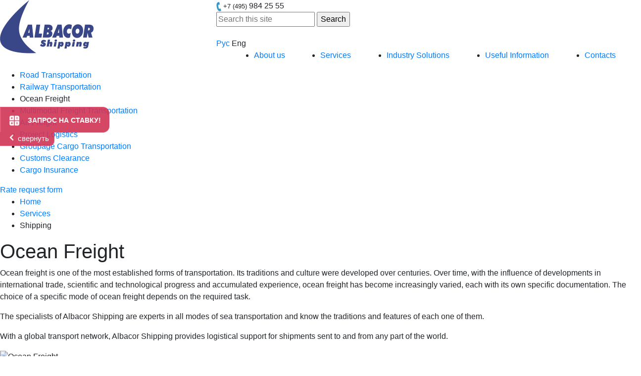

--- FILE ---
content_type: text/html; charset=UTF-8
request_url: http://albacorshipping.ru/en/services/sea-transport/
body_size: 10667
content:
<!doctype html>
<!--[if IE 7 ]><html lang="en-EN" class="ie78 ie7"><![endif]-->
<!--[if IE 8 ]><html lang="en-EN" class="ie78 ie8"><![endif]-->
<!--[if IE 9 ]><html lang="en-EN" class="ie9"><![endif]-->
<!--[if (gt IE 9)|!(IE)]><!--><html lang="en-EN"><!--<![endif]-->
<head>
<!-- Google Tag Manager -->
<script>(function(w,d,s,l,i){w[l]=w[l]||[];w[l].push({'gtm.start':
new Date().getTime(),event:'gtm.js'});var f=d.getElementsByTagName(s)[0],
j=d.createElement(s),dl=l!='dataLayer'?'&l='+l:'';j.async=true;j.src=
'https://www.googletagmanager.com/gtm.js?id='+i+dl;f.parentNode.insertBefore(j,f);
})(window,document,'script','dataLayer','GTM-NP8LBZ5');</script>
<!-- End Google Tag Manager -->
	<meta name="SKYPE_TOOLBAR" content="SKYPE_TOOLBAR_PARSER_COMPATIBLE" >
	
 

	<title>Ocean Freight</title>
	<link href="/favicon.ico" type="image/x-icon" rel="shortcut icon">
	
	<link rel="apple-touch-icon-precomposed" href="/bitrix/templates/html/apple-touch-icon.png" >

	<link href="/en/info/rss/" title="RSS" type="application/rss+xml" rel="alternate">
	
         
         <link rel="canonical" href="https://albacorshipping.ru/en/services/sea-transport/" />
	<link rel="stylesheet" type="text/css" media="print" href="/bitrix/templates/html/print.css" >
	<link rel="stylesheet" type="text/css" href="/bitrix/templates/html/seo.css?t=1">
	 <meta name="viewport" content="width=device-width, initial-scale=1, shrink-to-fit=no">

    <!-- Bootstrap CSS -->
    <link rel="stylesheet" href="https://stackpath.bootstrapcdn.com/bootstrap/4.1.3/css/bootstrap.min.css">

	<link rel="alternate stylesheet" type="text/css" media="screen,projection" href="/bitrix/templates/html/print.css" title="print" >
	
<meta http-equiv="Content-Type" content="text/html" 
charset="UTF-8" /> 
 

<meta name="description" content=""> 
<link href="/bitrix/js/main/core/css/core_image.min.css?16736055714908" type="text/css"  rel="stylesheet" />
<link href="/bitrix/js/ui/design-tokens/dist/ui.design-tokens.min.css?171862089223463" type="text/css"  rel="stylesheet" />
<link href="/bitrix/js/ui/fonts/opensans/ui.font.opensans.min.css?16639180322320" type="text/css"  rel="stylesheet" />
<link href="/bitrix/js/main/popup/dist/main.popup.bundle.min.css?175188809928056" type="text/css"  rel="stylesheet" />
<link href="/bitrix/cache/css/s2/html/template_3e1704bc25d945b4ff3ea18bf964e0d8/template_3e1704bc25d945b4ff3ea18bf964e0d8_v1.css?176666371839569" type="text/css"  data-template-style="true" rel="stylesheet" />
 
<script>if(!window.BX)window.BX={};if(!window.BX.message)window.BX.message=function(mess){if(typeof mess==='object'){for(let i in mess) {BX.message[i]=mess[i];} return true;}};</script>
<script>(window.BX||top.BX).message({"JS_CORE_LOADING":"Loading...","JS_CORE_WINDOW_CLOSE":"Close","JS_CORE_WINDOW_EXPAND":"Expand","JS_CORE_WINDOW_NARROW":"Restore","JS_CORE_WINDOW_SAVE":"Save","JS_CORE_WINDOW_CANCEL":"Cancel","JS_CORE_H":"h","JS_CORE_M":"m","JS_CORE_S":"s","JS_CORE_NO_DATA":"- No data -","JSADM_AI_HIDE_EXTRA":"Hide extra items","JSADM_AI_ALL_NOTIF":"All notifications","JSADM_AUTH_REQ":"Authentication is required!","JS_CORE_WINDOW_AUTH":"Log In","JS_CORE_IMAGE_FULL":"Full size","JS_CORE_WINDOW_CONTINUE":"Continue"});</script>

<script src="/bitrix/js/main/core/core.min.js?1760954953229643"></script>

<script>BX.Runtime.registerExtension({"name":"main.core","namespace":"BX","loaded":true});</script>
<script>BX.setJSList(["\/bitrix\/js\/main\/core\/core_ajax.js","\/bitrix\/js\/main\/core\/core_promise.js","\/bitrix\/js\/main\/polyfill\/promise\/js\/promise.js","\/bitrix\/js\/main\/loadext\/loadext.js","\/bitrix\/js\/main\/loadext\/extension.js","\/bitrix\/js\/main\/polyfill\/promise\/js\/promise.js","\/bitrix\/js\/main\/polyfill\/find\/js\/find.js","\/bitrix\/js\/main\/polyfill\/includes\/js\/includes.js","\/bitrix\/js\/main\/polyfill\/matches\/js\/matches.js","\/bitrix\/js\/ui\/polyfill\/closest\/js\/closest.js","\/bitrix\/js\/main\/polyfill\/fill\/main.polyfill.fill.js","\/bitrix\/js\/main\/polyfill\/find\/js\/find.js","\/bitrix\/js\/main\/polyfill\/matches\/js\/matches.js","\/bitrix\/js\/main\/polyfill\/core\/dist\/polyfill.bundle.js","\/bitrix\/js\/main\/core\/core.js","\/bitrix\/js\/main\/polyfill\/intersectionobserver\/js\/intersectionobserver.js","\/bitrix\/js\/main\/lazyload\/dist\/lazyload.bundle.js","\/bitrix\/js\/main\/polyfill\/core\/dist\/polyfill.bundle.js","\/bitrix\/js\/main\/parambag\/dist\/parambag.bundle.js"]);
</script>
<script>BX.Runtime.registerExtension({"name":"jquery","namespace":"window","loaded":true});</script>
<script>BX.Runtime.registerExtension({"name":"fx","namespace":"window","loaded":true});</script>
<script>BX.Runtime.registerExtension({"name":"ls","namespace":"window","loaded":true});</script>
<script>BX.Runtime.registerExtension({"name":"image","namespace":"window","loaded":true});</script>
<script>BX.Runtime.registerExtension({"name":"db_js_tools","namespace":"window","loaded":true});</script>
<script>BX.Runtime.registerExtension({"name":"ui.design-tokens","namespace":"window","loaded":true});</script>
<script>BX.Runtime.registerExtension({"name":"ui.fonts.opensans","namespace":"window","loaded":true});</script>
<script>BX.Runtime.registerExtension({"name":"main.popup","namespace":"BX.Main","loaded":true});</script>
<script>BX.Runtime.registerExtension({"name":"popup","namespace":"window","loaded":true});</script>
<script>(window.BX||top.BX).message({"DB_JC_FRM_VALIDATE_required":"Fill out the field","DB_JC_FRM_VALIDATE_email":"Incorrect e-mail","DB_JC_FRM_VALIDATE_number":"You must enter a number","DB_JC_FRM_VALIDATE_number_rng":"The number entered should be in the range","DB_JC_FRM_VALIDATE_number_min":"The number entered must be not less","DB_JC_FRM_VALIDATE_number_max":"The number entered should be no more","DB_JC_FRM_VALIDATE_file":"Allow downloading only the following types of","DB_JC_FRM_VALIDATE_length":"Your message should not be shorter","DB_JC_FRM_VALIDATE_length2":"characters","DB_JC_FRM_VALIDATE_password":"Passwords do not match","DB_JC_FRM_VALIDATE_checkbox":"In order to proceed to agree with the rules of the resource","DB_JC_FRM_VALIDATE_from":"from","DB_JC_FRM_VALIDATE_to":"to","DB_JC_FRM_VALIDATE_title_result_error":"Error!","DB_JC_FRM_VALIDATE_title_result_ok":"Posted"});</script>
<script>BX.Runtime.registerExtension({"name":"db_form_validate","namespace":"window","loaded":true});</script>
<script>(window.BX||top.BX).message({"LANGUAGE_ID":"en","FORMAT_DATE":"DD.MM.YYYY","FORMAT_DATETIME":"DD.MM.YYYY HH:MI:SS","COOKIE_PREFIX":"BITRIX_SM","SERVER_TZ_OFFSET":"10800","UTF_MODE":"Y","SITE_ID":"s2","SITE_DIR":"\/en\/","USER_ID":"","SERVER_TIME":1768820800,"USER_TZ_OFFSET":0,"USER_TZ_AUTO":"Y","bitrix_sessid":"301a5c4768de12b2ba43f7fd501a9ecf"});</script>


<script  src="/bitrix/cache/js/s2/html/kernel_main/kernel_main_v1.js?176668132412564"></script>
<script src="/bitrix/js/main/jquery/jquery-1.12.4.min.js?166065875997163"></script>
<script src="/bitrix/js/main/core/core_ls.min.js?17367578762683"></script>
<script src="/bitrix/js/main/core/core_image.min.js?160139325412436"></script>
<script src="/bitrix/js/db.base/db_js_tools.js?16013932561905"></script>
<script src="/bitrix/js/main/popup/dist/main.popup.bundle.min.js?176284531767480"></script>
<script src="/bitrix/js/db.base/db_form_validate.js?16013932569825"></script>
<script>BX.setJSList(["\/bitrix\/js\/main\/core\/core_fx.js","\/bitrix\/js\/main\/core\/core_dd.js","\/bitrix\/templates\/html\/js\/jquery.fancybox.pack.js","\/bitrix\/templates\/html\/js\/main.js"]);</script>
<script>BX.setCSSList(["\/bitrix\/templates\/html\/css\/jquery.fancybox.css","\/bitrix\/templates\/html\/css\/base.css","\/bitrix\/templates\/html\/css\/fixed_layouts.css","\/bitrix\/templates\/html\/components\/bitrix\/search.form\/.default\/style.css","\/bitrix\/templates\/html\/components\/bitrix\/breadcrumb\/.default\/style.css","\/bitrix\/templates\/html\/components\/db.base\/form\/popap-calc\/style.css","\/bitrix\/templates\/html\/components\/bitrix\/menu\/footer\/style.css","\/bitrix\/templates\/html\/components\/bitrix\/menu\/footer2\/style.css","\/bitrix\/templates\/html\/styles.css","\/bitrix\/templates\/html\/template_styles.css"]);</script>


 
 
	<!---->
		<!--[if lt IE 9 ]><script src="http://html5shiv.googlecode.com/svn/trunk/html5.js"></script><![endif]-->
			<script>window.BXDEBUG = true;</script>
	<meta name="google-site-verification" content="7zwnusRIxFJFSNhjKP-yJen0P814N21PRvD23FpoESY" />
<!-- Global site tag (gtag.js) - Google Analytics -->
<script async src="https://www.googletagmanager.com/gtag/js?id=UA-128059043-1"></script>
<script>
  window.dataLayer = window.dataLayer || [];
  function gtag(){dataLayer.push(arguments);}
  gtag('js', new Date());

  gtag('config', 'UA-128059043-1');
</script>
<!-- Global site tag (gtag.js) - Google Analytics -->
<script async src="https://www.googletagmanager.com/gtag/js?id=UA-180632042-1"></script>
<script>
  window.dataLayer = window.dataLayer || [];
  function gtag(){dataLayer.push(arguments);}
  gtag('js', new Date());

  gtag('config', 'UA-180632042-1');
</script>

</head>
<body class=" _en inner js-off">
	<div id="panel"></div>
		<div class="g-wrapper">
		<div class="g-wrapper_i"> 
			<header class="g-header">
				<div class="g-header_i">
				<!-- header -->
					<div class="b-header-wrap _clear row">
						<div class="b-header-left col-md-4">						
                            <div class="b-logo">
								<a href="/en/">								<img src="/bitrix/templates/html/images/logo.png" alt="Albacor">								</a>							</div>							
						 </div>
						<div class="b-header-right col-md-8">						
							<div class="b-phone">
								



<div class="b-phone">
    <img class="pic" src="/bitrix/templates/html/images/phone.png" alt="phone"/>
    <span class="small">+7 (495)</span>
    <span>984 25 55</span>
</div>							</div>							
							<div class="b-header-center">
								<div class="b-search hide-print">
									<form class="form-search" action="/en/search/" method="get" onsubmit="var str=document.getElementById('searchinp'); if (!str.value || str.value == str.title) return false;">
	<fieldset class="top-search">
			<input  class="inpt-search text" id="searchinp" type="text" title="Search this site" value="" placeholder="Search this site" name="q" maxlength="50" />
			<span class="submit"><input name="s" type="submit" class="btn-search" value="Search" /></span>
	</fieldset>
</form>								</div>
								<div class="b-lang hide-print">
									



<div class="b-lang hide-print">
	
		<a href="/" class="item rus">
			<span>Рус</span>
		</a>
		<span class="item eng _active">
			<span>Eng</span>
		</span>
	
</div>								
								</div>
							</div>
                            <div class="b-header-menu hide-print">
								<ul class="list-item" ><li class="item "><a href="/en/about/" class="" >About us</a></li><li class="item "><a href="/en/services/road-transport/" class="" >Services</a></li><li class="item "><a href="/en/industry-solutions/rock-oil-gas/" class="" >Industry Solutions</a></li><li class="item "><a href="/en/useful-info/options-trains/" class="" >Useful Information</a></li><li class="item "><a href="/en/contacts/" class="" >Contacts</a></li></ul>
							</div>
                        </div>						
					</div>
					
					<div class="hide-print">
											</div>
					
									</div>
			</header>
			<div class="g-main">
				<div class="g-main_i">
											<aside class="g-sidebar _left hide-print">
						<!-- left sidebar -->
							<div class="b-left-menu">
																<ul class="list-item b-level-1">
					<li class="item item_1">
						<a href="/en/services/road-transport/index.php" class="">Road Transportation</a><i></i>
					</li>
									<li class="item item_1">
						<a href="/en/services/railway-transport/" class="">Railway Transportation</a><i></i>
					</li>
									<li class="item _active item_1">
											<span>Ocean Freight</span><i></i>
										</li>
									<li class="item item_1">
						<a href="/en/services/multimodal-transportation/" class="">Multimodal Freight Transportation</a><i></i>
					</li>
									<li class="item item_1">
						<a href="/en/services/avia-transport/" class="">Air Freight</a><i></i>
					</li>
									<li class="item item_1">
						<a href="/en/services/project-logistics/" class="">Project Logistics</a><i></i>
					</li>
									<li class="item item_1">
						<a href="/en/services/prefabricated-goods/" class="">Groupage Cargo Transportation</a><i></i>
					</li>
									<li class="item item_1">
						<a href="/en/services/customs-clearance/" class="">Customs Clearance</a><i></i>
					</li>
									<li class="item item_1">
						<a href="/en/services/cargo-insurance/" class="">Cargo Insurance</a><i></i>
					</li>
				</ul>							</div>
														
<div class="ugc"> 
  <div class="b-services  calcInner"> 
    <div class="lnk lnkInner"><i class="pic"></i><a href="#popap" id="popupShow" >Rate request form</a></div>
   </div>
 </div>
													</aside>
										
					<div class="g-content" id="workarea">
													<div class="b-crumbs hide-print"><ul itemscope itemtype="http://schema.org/BreadcrumbList" class="crumbs"><li itemprop="itemListElement" itemscope
      itemtype="http://schema.org/ListItem"><a itemprop="item" href="/en/" title="Home"><span itemprop="name">Home</span></a><meta itemprop="position" content="1" /><i></i></li><li itemprop="itemListElement" itemscope
      itemtype="http://schema.org/ListItem"><a itemprop="item" href="/en/services/" title="Services"><span itemprop="name">Services</span></a><meta itemprop="position" content="2" /><i></i></li><li itemprop="itemListElement" itemscope
      itemtype="http://schema.org/ListItem"><span itemprop="name">Shipping</span><a itemprop="item" href="/en/services/sea-transport/" title="Shipping"></a><meta itemprop="position" content="3" /><i></i></li></ul></div>							
							<h1 class="b-title" id="title">Ocean Freight </h1>																			
						<div class="ugc">
							 
<p>Ocean freight is one of the most established forms of transportation. Its traditions and culture were developed over centuries. Over time, with the influence of developments in international trade, scientific and technological progress and accumulated experience, ocean freight has become increasingly varied, each with its own specific documentation. The choice of a specific mode of ocean freight depends on the required task.</p>
 <blockquote>The specialists of Albacor Shipping are experts in all modes of sea transportation and know the traditions and features of each one of them.</blockquote> 
<p>With a global transport network, Albacor Shipping provides logistical support for shipments sent to and from any part of the world.</p>
 <img src="/upload/medialibrary/120/ship.jpg" class="picborder" alt="Ocean Freight" title="Ocean Freight" width="650" height="350"  /> 
<h6>Albacor Shipping offers the following international ocean freight services:</h6>
 	 
<ul> 		 
  <li><span style="color: rgb(47, 49, 146); font-size: 13px; line-height: 22px; background-color: rgb(255, 255, 255);">● </span>selection of the most efficient mode of ocean freight;</li>
 		 
  <li><span style="color: rgb(47, 49, 146); font-size: 13px; line-height: 22px; background-color: rgb(255, 255, 255);">● </span>container shipment by sea:</li>
 	 
  <ul> 		 
    <li><span style="color: rgb(47, 49, 146); font-size: 13px; line-height: 22px; background-color: rgb(255, 255, 255);">● </span>standardized 20 and 40-foot containers; high cube and euro pallet containers; containers for cargo within loading gage and general cargo;</li>
   		 
    <li><span style="color: rgb(47, 49, 146); font-size: 13px; line-height: 22px; background-color: rgb(255, 255, 255);">● </span>20 and 40-foot open top containers for general cargo that exceeds height clearance;</li>
   		 
    <li><span style="color: rgb(47, 49, 146); font-size: 13px; line-height: 22px; background-color: rgb(255, 255, 255);">● </span>20 and 40-foot flat rack containers for general cargo that exceeds height and width clearances;</li>
   	</ul>
 		 
  <li><span style="color: rgb(47, 49, 146); font-size: 13px; line-height: 22px; background-color: rgb(255, 255, 255);">● </span>LCL &ndash; less-than-container load;</li>
 		 
  <li><span style="color: rgb(47, 49, 146); font-size: 13px; line-height: 22px; background-color: rgb(255, 255, 255);">● </span>liner shipping by roll-on/roll-off vessels;</li>
 		 
  <li><span style="color: rgb(47, 49, 146); font-size: 13px; line-height: 22px; background-color: rgb(255, 255, 255);">● </span>tramp service operations of bulk and oversized cargo;</li>
 		 
  <li><span style="color: rgb(47, 49, 146); font-size: 13px; line-height: 22px; background-color: rgb(255, 255, 255);">● </span>ferry shipping;</li>
 		 
  <li><span style="color: rgb(47, 49, 146); font-size: 13px; line-height: 22px; background-color: rgb(255, 255, 255);">● </span>oversight of timely delivery, preparation and shipment of goods;</li>
 		 
  <li><span style="color: rgb(47, 49, 146); font-size: 13px; line-height: 22px; background-color: rgb(255, 255, 255);">● </span>port forwarding;</li>
 		 
  <li><span style="color: rgb(47, 49, 146); font-size: 13px; line-height: 22px; background-color: rgb(255, 255, 255);">● </span>transporting cargo from port;</li>
 		 
  <li><span style="color: rgb(47, 49, 146); font-size: 13px; line-height: 22px; background-color: rgb(255, 255, 255);">● </span>handling transit cargo;</li>
 		 
  <li><span style="color: rgb(47, 49, 146); font-size: 13px; line-height: 22px; background-color: rgb(255, 255, 255);">● </span>monitoring and coordinating terminal operators, dockworkers, tally clerks, and other agents servicing cargo;</li>
 		 
  <li><span style="color: rgb(47, 49, 146); font-size: 13px; line-height: 22px; background-color: rgb(255, 255, 255);">● </span>receipt, handling, transshipping and storing cargo in Russian and international ports;</li>
 		 
  <li><span style="color: rgb(47, 49, 146); font-size: 13px; line-height: 22px; background-color: rgb(255, 255, 255);">● </span>customs clearance in Russian ports;</li>
 		 
  <li><span style="color: rgb(47, 49, 146); font-size: 13px; line-height: 22px; background-color: rgb(255, 255, 255);">● </span>customized service and flexible pricing.</li>
 	</ul>
 <blockquote>Direct service contracts with major sea lines (ACL, APL, CMA CGM, Evergreen, Hapag Lloyd, MSC, Maersk, OOCL, Zim and others), as well as small lines that provide short sea services (Unifeeder, Seagoline, Finnlines etc.), allow us to provide high quality solutions to any tasks set by our clients.</blockquote> 
<p>We provide our clients with the highest quality service. Our worldwide network of agents enables us to effectively address the specific features of region markets and efficiently organize and coordinate transportation in order to meet our customers&rsquo; interests and demands.</p>
 													</div>
						
					</div>
									</div>
			</div>
					</div>
	</div>
	
<div class="popap-form _hide ugc" id="popap"> 
	 	
<div class="popap-title_i"> 		
  <h4 class="title"></h4>
 		 	</div>
 	
<div id="feedback2" class="hide-print form_i"> 	 	<form enctype="multipart/form-data" onsubmit="yaCounter17837617.reachGoal('raschet-otpravka'); return true;" method="post" action="/en/services/sea-transport/index.php" class="db-form" id="FRM_price_en" onsubmit="return false;">
	<input type="hidden" name="sessid" id="sessid" value="301a5c4768de12b2ba43f7fd501a9ecf" />	<input type="hidden" name="submit" value="submit" >
	<input type="hidden" name="FORM_ID" value="FRM_price_en" >
	<fieldset class="fieldset highlight">
		<div class="reducer">
									<div>
							<h5>Contact Information</h5>
						</div>
			     	
								
						
					
					<div class="row">
						<div class="message_filling _hide">name of a company</div>
						<div class="label">
							<label>Name of a company<span class="f-star">*</span></label>
						</div>
								
							<div class="field">
								<input  type="text"  class="text val_required "  name="company_name"  id="fld-company_name"  maxlength="50"  spellcheck="true" required placeholder="Name of a company" value=""  >
															</div>
							<div class="wrp-valid"><div class="validation"><i></i></div></div>
					
											</div>
					
										
								
						
					
					<div class="row">
						<div class="message_filling _hide">contact name</div>
						<div class="label">
							<label>Contact name<span class="f-star">*</span></label>
						</div>
								
							<div class="field">
								<input  type="text"  class="text val_required "  name="NAME"  id="fld-NAME"  maxlength="50"  spellcheck="true" required placeholder="Contact name" value=""  >
															</div>
							<div class="wrp-valid"><div class="validation"><i></i></div></div>
					
											</div>
					
										
								
						
					
					<div class="row">
						<div class="message_filling _hide">phone</div>
						<div class="label">
							<label>Phone<span class="f-star">*</span></label>
						</div>
								
							<div class="field">
								<input  type="tel"  class="text min_length_6 "  name="phone"  id="fld-phone"  maxlength="50"  spellcheck="true" required placeholder="Phone" value=""  >
															</div>
							<div class="wrp-valid"><div class="validation"><i></i></div></div>
					
											</div>
					
										
								
						
					
					<div class="row">
						<div class="message_filling _hide">e-mail</div>
						<div class="label">
							<label>E-mail<span class="f-star">*</span></label>
						</div>
								
							<div class="field">
								<input  type="email"  class="text val_email "  name="EMAIL"  id="fld-EMAIL"  maxlength="50"  spellcheck="true" required placeholder="E-mail" value=""  >
															</div>
							<div class="wrp-valid"><div class="validation"><i></i></div></div>
					
											</div>
					
										
										<div>
							<h5>Transport information</h5>
						</div>
			     	
								
						
					
					<div class="row">
						<div class="message_filling _hide">a point of departure</div>
						<div class="label">
							<label>A point of departure<span class="f-star">*</span></label>
						</div>
								
							<div class="field">
								<input  type="text"  class="text val_required "  name="point_depart"  id="fld-point_depart"  maxlength="50"  spellcheck="true" required placeholder="A point of departure" value=""  >
															</div>
							<div class="wrp-valid"><div class="validation"><i></i></div></div>
					
											</div>
					
										
								
						
					
					<div class="row">
						<div class="message_filling _hide">destination</div>
						<div class="label">
							<label>Destination<span class="f-star">*</span></label>
						</div>
								
							<div class="field">
								<input  type="text"  class="text val_required "  name="destination"  id="fld-destination"  maxlength="50"  spellcheck="true" required placeholder="Destination" value=""  >
															</div>
							<div class="wrp-valid"><div class="validation"><i></i></div></div>
					
											</div>
					
										
								
						
					
					<div class="row">
						<div class="message_filling _hide">mode of transport</div>
						<div class="label">
							<label>Mode of transport</label>
						</div>
								
							<div class="field">
								<input  type="text"  class="text  "  name="transport"  id="fld-transport"  maxlength="50"  spellcheck="true"  placeholder="mode of transport" value=""  >
															</div>
							<div class="wrp-valid"><div class="validation"><i></i></div></div>
					
											</div>
					
										
								
						
					
					<div class="row">
						<div class="message_filling _hide">description of cargo</div>
						<div class="label">
							<label>Description of cargo (code CNFEA, weight, size)<span class="f-star">*</span></label>
						</div>
								
							<div class="field">
								<input  type="text"  class="text val_required "  name="cargo_descr"  id="fld-cargo_descr"  maxlength="50"  spellcheck="true" required placeholder="Description of cargo (code CNFEA, weight, size)" value=""  >
															</div>
							<div class="wrp-valid"><div class="validation"><i></i></div></div>
					
											</div>
					
										
								
						
					
					<div class="row">
						<div class="message_filling _hide">additional service</div>
						<div class="label">
							<label>Required additional services (customs clearance, insurance)</label>
						</div>
													<div class="field">
								<textarea  class="textarea  "  name="add_service"  id="fld-add_service"  maxlength="500"  spellcheck="true"  placeholder="Required additional services (customs clearance, insurance)" ></textarea>
															</div>
							<div class="wrp-valid"><div class="validation"><i></i></div></div>
											</div>
					
										
										<div>
							<h5>How did you hear about us &laquo;Albacore Shipping&raquo;</h5>
						</div>
			     	
								
						
					
					<div class="row">
						<div class="message_filling _hide">source</div>
						<div class="label">
							<label>Select the source</label>
						</div>
												
			            	<div class="field">
			            		<select onchange="checkSource(value);" class="select  " name="source" id="fld-source">
				            						            							            				<option value="" disabled selected >Select from the list</option>
				            							            						            						            							            				<option value="The search engines on the Internet" >The search engines on the Internet</option>
				            							            						            						            							            				<option value="Advertising in specialized directories" >Advertising in specialized directories</option>
				            							            						            						            							            				<option value="Specialized websites" >Specialized websites</option>
				            							            						            						            							            				<option value="Banner Advertising on the Internet" >Banner Advertising on the Internet</option>
				            							            						            						            							            				<option value="Advertising in the press" >Advertising in the press</option>
				            							            						            						            							            				<option value="Recommendations" >Recommendations</option>
				            							            						            						            							            				<option value="Other" >Other</option>
				            							            						            						            						            	</select>
															</div>
							<div class="wrp-valid"><div class="validation"><i></i></div></div>
						
											</div>
					
										
								
											<script>
							function checkSource(source){
								if (source == 'Другое' || source == 'Other'){
									$("#other_source").show();
								}
								else{
									$("#other_source").hide();
								}
							}
						</script>
						<div id="other_source" class="_hide">
						
					
					<div class="row">
						<div class="message_filling _hide">another source</div>
						<div class="label">
							<label>Another source</label>
						</div>
								
							<div class="field">
								<input  type="text"  class="text  "  name="other_source"  id="fld-other_source"  maxlength="50"  spellcheck="true"   value=""  >
															</div>
							<div class="wrp-valid"><div class="validation"><i></i></div></div>
					
											</div>
					
											</div>
										
					        		        <legend>
		           CAPTCHA		        </legend>
		        <div class="row mf-captcha">
					<div class="message_filling _hide">captcha</div>
					<div class="label">
						<label>Enter word on picture<span class="f-star">*</span></label>
					</div>
					<div class="field">
						<img src="/bitrix/tools/captcha.php?captcha_sid=029e142e1477864f7f3c72bea356489f" width="180" height="40" alt="CAPTCHA" id="CAPTCHA_FRM_price_en">
						<input type="hidden" name="captcha_sid" id="captcha_sid_FRM_price_en" value="029e142e1477864f7f3c72bea356489f">
						<input name="captcha_word" id="field-captcha_word_FRM_price_en" class="text captcha val_required" maxlength="50" type="text" value="" >
					</div>
					<div class="wrp-valid"><div class="validation"><i></i></div></div>
				</div>
	        	        <div class="row"> <legend>
		          <span class="f-star">*</span> &mdash; required fields		     </legend>
		     </div>
		</div>
	</fieldset>
	<div class="submit">
		<div class="reducer">
			<div class="button">
				<input type="submit" name="submit" class="lnk" id="submit_FRM_price_en" value="Send"/><i></i>
			</div>
			<div id="info_FRM_price_en" class="info _hide">
				It remains to fill: 
			</div>
		</div>
	</div>
</form>
<script>

BX.ready(function(){
	var obj_7bbd477fb0e99325cfb58d675e15d836 = null;
	var oPopup = new BX.PopupWindow( 'popup7bbd477fb0e99325cfb58d675e15d836',  window.body, {
		autoHide : true,
		offsetTop : 1,
		offsetLeft : 0,
		lightShadow : true,
		lockscroll : false,
		closeIcon : true,
		closeByEsc : true,
		overlay: {
				backgroundColor: '#000000',
				opacity: '80'
			}
	});
	var ttt = BX('popap');
oPopup.setContent(ttt.innerHTML);
	BX.cleanNode(ttt, true);

	obj_7bbd477fb0e99325cfb58d675e15d836 = new BX.DbFormValidate({frmID: 'FRM_price_en', useAjax: true, popObj: oPopup});
	BX.addCustomEvent(oPopup, "onPopupClose", function(params){
		//BX.style(document.body, 'overflow', 'auto');
	});
	BX.addCustomEvent(oPopup, "onPopupShow", function(params){
		//BX.style(document.body, 'overflow', 'hidden');
	});
	BX.bind(BX('popupShow'), 'click', BX.proxy(function(){
		oPopup.show();
				
	}, oPopup));
	
	
});


/*
$(function () {
	var obj_7bbd477fb0e99325cfb58d675e15d836 = null;
	$('#popupShow').fancybox({
		afterShow: function() {
			obj_7bbd477fb0e99325cfb58d675e15d836 = new BX.DbFormValidate({frmID: 'FRM_price_en', useAjax: true});
		},

		afterClose: function() {
				location.reload();	
		}
	});

});
//*/
</script>
 	</div>
</div>

<div class="popap-form _hide ugc" id="popaptrans"> 
	</div>
	
	<footer class="g-footer hide-print container-fluid">
		<div class="g-footer_i">
			
		<!-- footer -->
			<div class="footer-item row">
			
				<div class="b-copy col-md-4">
					<span class="copy-txt">
						<span>&copy; 2026 &laquo;Albacor Shipping&raquo;</span>					</span>
					<div class="top-icon-list">
						  
						
						<div class="top-icon-list">
			<span class="ic1 _active"></span>
					<a href="/contacts/" class="ic2" ></a>
					<a href="/search/map.php" class="ic3" ></a>
		</div>
						
						
					</div>					
				</div>
				
				<div class="b-links col-md-5">
					<ul class="list-item">
			<li class="item "><a href="http://www.albacorshipping.ru/en/about/" class="" >Albacor Shipping Inc.</a></li>
		</ul>
									
				</div>
			<div class="footer-item col-md-3">
				<div class="b-madein">
					<span class="pic">
						<img src="/bitrix/templates/html/images/db.png" alt="Borovoy Studio">
					</span>
					<span class="m-links">
						<span>Site Development</span>		
					</span>
					<span class="m-links db">
						<a href="http://www.db.by/" rel="nofollow" title="">Borovoy Studio </a>
					</span>
				</div>
			</div>
			</div>
			
		</div>
	</footer>

	<script  src="/bitrix/cache/js/s2/html/template_ed6d9aac25246ad1fba648af2b222802/template_ed6d9aac25246ad1fba648af2b222802_v1.js?176666371824406"></script>

		
	<script type="text/javascript">
	var _gaq = _gaq || [];
	_gaq.push(['_setAccount', 'UA-41266497-1']);
	_gaq.push(['_addOrganic', 'akavita.by', 'z']);
	_gaq.push(['_addOrganic', 'tut.by', 'query']); 
	_gaq.push(['_addOrganic', 'search.tut.by', 'query']);
	_gaq.push(['_addOrganic', 'all.by', 'query']);
	_gaq.push(['_addOrganic', 'go.mail.ru',  'q']);
	_gaq.push(['_addOrganic', 'nova.rambler.ru',  'query']);
	_gaq.push(['_addOrganic', 'nigma.ru', 's']);
	_gaq.push(['_addOrganic', 'webalta.ru', 'q']);
	_gaq.push(['_addOrganic', 'aport.ru', 'r']);
	_gaq.push(['_addOrganic', 'poisk.ru', 'text']);
	_gaq.push(['_addOrganic', 'km.ru', 'sq']);
	_gaq.push(['_addOrganic', 'liveinternet.ru', 'ask']);
	_gaq.push(['_addOrganic', 'quintura.ru', 'request']);
	_gaq.push(['_addOrganic', 'search.qip.ru', 'query']);
	_gaq.push(['_addOrganic', 'gde.ru', 'keywords']);
	_gaq.push(['_addOrganic', 'gogo.ru', 'q']);
	_gaq.push(['_addOrganic', 'ru.yahoo.com', 'p']);
	_gaq.push(['_addOrganic', 'meta.ua', 'q']);
	_gaq.push(['_addOrganic', 'bigmir.net', 'q']);
	_gaq.push(['_trackPageview']);
	_gaq.push(['_trackPageLoadTime']);

	(function() {
	var ga = document.createElement('script'); ga.type = 'text/javascript'; ga.async = true;
	ga.src = ('https:' == document.location.protocol ? 'https://ssl' : 'http://www') + '.google-analytics.com/ga.js';
	var s = document.getElementsByTagName('script')[0]; s.parentNode.insertBefore(ga, s);
	})();
</script> 
 	
    <script type="application/ld+json">
    { "@context" : "http://schema.org",
      "@type" : "Organization",
      "url" : "http://albacorshipping.ru",
      "email": "info@albacorshipping.ru, bruslavskiy@albacorshipping.ru, 
    infonn@albacorshipping.ru, air-nn@albacorshipping.ru, 
    info@albacorsiberia.ru",

      "address": [{
    "@type": "PostalAddress",
    "addressLocality": "Москва, Россия",
    
    "streetAddress": "123592 г. Москва, ул. Кулакова, д. 20, стр. 1Л"
  },{
    "@type": "PostalAddress",
    "addressLocality": "Москва, Россия",
    
    "streetAddress": "127006 г. Москва, Международный аэропорт Шереметьево,
Международное шоссе, 28Б, офис 1203/3, Бизнес-парк SKYPOINT"
  },{
    "@type": "PostalAddress",
    "addressLocality": "Москва, Россия",
    
    "streetAddress": "142015 г. Москва, Международный аэропорт Домодедово,
территория аэропорта Домодедово, строение 8, Бизнес-центр Трансаэро"
  },{
    "@type": "PostalAddress",
    "addressLocality": "Нижний Новгород, Россия",
    
    "streetAddress": "603074 г. Нижний Новгород, Сормовское ш., д. 20, офис 24 "
  },{
    "@type": "PostalAddress",
    "addressLocality": "Нижний Новгород, Россия",
    
    "streetAddress": "603056 г. Нижний Новгород, Международный Аэропорт Нижний Новгород, грузовой терминал "
  },{
    "@type": "PostalAddress",
    "addressLocality": "Омск, Россия",
    
    "streetAddress": "644042 г. Омск, пр-т К. Маркса, д. 24, офис 96 "
  }],
      "contactPoint" : [
        { "@type" : "ContactPoint",
          "telephone" : "+7 (495) 984-25-55",
          "contactType" : "customer service"
        } , {
          "@type" : "ContactPoint",
          "telephone" : "+7 (915) 418-87-81",
          "contactType" : "customer service"
        }, {
          "@type" : "ContactPoint",
          "telephone" : "+7 (831) 245-95-76",
          "contactType" : "customer service"
        }, {
          "@type" : "ContactPoint",
          "telephone" : "+7 (831) 245-95-79",
          "contactType" : "customer service"
        }, {
          "@type" : "ContactPoint",
          "telephone" : "+7 (831) 269-26-26",
          "contactType" : "customer service"
        }, {
          "@type" : "ContactPoint",
          "telephone" : "+7 (831) 269-27-27",
          "contactType" : "customer service"
        }, {
          "@type" : "ContactPoint",
          "telephone" : "+7 (3812) 51-13-03",
          "contactType" : "customer service"
        }, {
          "@type" : "ContactPoint",
          "telephone" : "+7 (3812) 51-16-70",
          "contactType" : "customer service"
        }  ] }
    </script>

<script>
  (function(i,s,o,g,r,a,m){i['GoogleAnalyticsObject']=r;i[r]=i[r]||function(){
  (i[r].q=i[r].q||[]).push(arguments)},i[r].l=1*new Date();a=s.createElement(o),
  m=s.getElementsByTagName(o)[0];a.async=1;a.src=g;m.parentNode.insertBefore(a,m)
  })(window,document,'script','//www.google-analytics.com/analytics.js','ga');

  ga('create', 'UA-57813612-1', 'auto');
  ga('send', 'pageview');
  $('#popupShow').click(function(){
		yaCounter17837617.reachGoal('raschet'); return true;
	});

</script>

<script type="text/javascript" id="meedget_script" src="https://meedget.ru/js/client.min.js?meedget_id=1335"></script>
<!-- BEGIN JIVOSITE CODE {literal} -->
<script type='text/javascript'>
(function(){ var widget_id = '143294';
var s = document.createElement('script'); s.type = 'text/javascript'; s.async = true; s.src = '//code.jivosite.com/script/widget/'+widget_id; var ss = document.getElementsByTagName('script')[0]; ss.parentNode.insertBefore(s, ss);})();</script>
<!-- {/literal} END JIVOSITE CODE -->
</body>

</html>

--- FILE ---
content_type: text/css
request_url: http://albacorshipping.ru/bitrix/templates/html/print.css
body_size: 169
content:
#panel, .hide-print{	display:none;}.show-print{	display:block!important;	opacity: 1!important;	height: auto!important;}#workarea{	width:950px;}body{	background:white;}.db-yandex-map{}

--- FILE ---
content_type: application/javascript
request_url: http://albacorshipping.ru/bitrix/js/db.base/db_js_tools.js?16013932561905
body_size: 1052
content:
!function(e){BX.DbAddInnerText=function(e,t){void 0!==e.textContent?e.textContent=t:e.innerText=t},BX.DbShowMsg=function(e,t,n){var o="db-ok";return"error"==e&&(o="db-error"),'<h3 class="title '+o+'">'+t+'</h3><div class="msg '+o+'">'+n+"</div>"},BX.DbScrollTo=function(t){if(t.length>0){var n=BX.GetWindowScrollPos(),o=BX.pos(BX(t),!0);new BX.fx({start:n.scrollTop,finish:o.top-50,time:.7,step:.01,type:"linear",callback:function(t){e.scrollTo(n.scrollLeft,t)},callback_complete:function(){BX.fx.colorAnimate(BX(t),"showActive")}}).start()}},BX.DbSetPrintCSS=function(e){var t;if(document.getElementsByTagName)t=document.getElementsByTagName("link");else{if(!document.all)return;t=document.all.tags("link")}for(var n=0;n<t.length;n++)t[n].title&&"print"==t[n].title&&(e?(t[n].disabled=!1,t[n].rel="stylesheet"):(t[n].disabled=!0,t[n].rel="alternate stylesheet"))},BX.DbBackToDesignMode=function(){return document.all?e.location.href=e.location.href.replace("#print",""):BX.DbSetPrintCSS(!1),!1}}(window),BX.ready(function(){BX.addClass(document.body,"js-on"),BX.removeClass(document.body,"js-off"),BX.fx&&BX.fx.colorAnimate.addRule("showActive","#FFFFFF","#FDF5A1","background-color",300,1,!0),"#print"==document.location.hash&&BX.DbSetPrintCSS(!0),$(function(){$(".button").on("mousedown",function(){$(this).addClass("_active")}).on("mouseup mouseleave",function(){$(this).removeClass("_active")})});var e=BX("workarea"),t={tag:"A",class:"popup_img"},n=new BX.CImageView({showTitle:!0,lockScroll:!1});BX.bindDelegate(e,"click",t,function(o){for(var i=e,l=BX.findChildren(i,t,!0),a=[],r=0;r<l.length;r++){var s={image:l[r].href,title:l[r].title};l[r]==this&&s.image,s.image&&a.push(s)}return n.setList(a),n.show(this.href),BX.PreventDefault(o)});var o=tFx=null;o=new RegExp("^#sxema-([0-9]+)+$","ig"),tFx=o.exec(window.location.hash),null!=tFx&&setTimeout(function(){BX(tFx[0].substr(1)).click()},600)});

--- FILE ---
content_type: application/javascript
request_url: http://albacorshipping.ru/bitrix/js/db.base/db_form_validate.js?16013932569825
body_size: 3333
content:
!function(e){BX.DbFormValidate=function(a){var t=this;if(!a.frmID)return BX.debug("No-Set objForm",t),!1;if(this.objForm=$("#"+a.frmID),this.idForm=a.frmID,this.btnSubmit=$("#submit_"+a.frmID),this.popObj=a.popObj,this.needValidate=new Array,this.idForm.length<=0)return BX.debug("No-Set objForm",t),!1;for(var r=[$("input",this.objForm),$("textarea",this.objForm)],s=-1,n=r.length,o=0;o<n;o++)for(var l=r[o].length,i=0;i<l;i++)($(r[o][i]).hasClass("val_required")||$(r[o][i]).hasClass("val_email")||$(r[o][i]).hasClass("val_number")||$(r[o][i]).hasClass("val_length")||$(r[o][i]).hasClass("val_password")||$(r[o][i]).hasClass("val_file")||$(r[o][i]).hasClass("val_checkbox"))&&(s++,this.needValidate[s]=$(r[o][i]));if(this.needValidate.length){this.btnSubmit.attr("disabled","disabled").addClass("disabled"),this.btnSubmit.parent().addClass("disabled");for(var d=0;d<this.needValidate.length;d++)this.needValidate[d].bind("keyup paste focus blur change",function(){t.checkErrors($(this))}),this.needValidate[d].blur(),this.objForm.find(".wrp-valid").addClass("_hide").hide(),this.needValidate[d].bind("keyup paste focus change",function(){t.objForm.find(".wrp-valid").hasClass("_hide")&&t.showError($(this))}),this.needValidate[d].bind("blur",function(){t.showError($(this))})}BX.onCustomEvent("DbFormValidateneedValidate",[t.idForm,this.needValidate]),a.useAjax&&(this.oPopup=new BX.PopupWindow(this.idForm+"_msg",this.objForm,{autoHide:!0,offsetTop:1,offsetLeft:0,lightShadow:!0,closeIcon:!0,closeByEsc:!0,overlay:{backgroundColor:"#000000",opacity:"80"}}),this.objForm.append('<input name="isAJAX" value="Y" type="hidden" >'),this.objForm.on("submit",function(a){t.disableSubmitButtom(),BX.PreventDefault(a),BX.ajax({url:t.objForm.attr("action"),method:"POST",data:t.GetParameters(),dataType:"json",scriptsRunFirst:!1,onsuccess:BX.proxy(function(a){BX.debug("AJAX-RESP",a),BX.onCustomEvent("DbFormValidateAjaxGet",[t.idForm,a]);var r=null,s=!1;null!=a.redirect&&a.redirect.length&&(e.location=a.redirect),null!=a.error&&a.error.length&&(r=a.error,s=!0),null!=a.success&&a.success.length&&(r=a.success),null!=a.serv&&a.serv.length&&(BX("captcha_sid_"+t.idForm).value=a.serv,BX("field-captcha_word_"+t.idForm).value="",BX("CAPTCHA_"+t.idForm).setAttribute("src","/bitrix/tools/captcha.php?captcha_sid="+a.serv)),null!==r&&""!=r&&(t.popObj&&t.popObj.close(),t.oPopup.setContent(BX.DbShowMsg(s?"error":"ok",s?BX.message("DB_JC_FRM_VALIDATE_title_result_error"):BX.message("DB_JC_FRM_VALIDATE_title_result_ok"),r)),t.oPopup.show()),s?t.enableSubmitButtom():(document.getElementById(t.idForm).reset(),BX.onCustomEvent(BX(t.idForm),"DBFormReload")),t.objForm.find(".wrp-valid").removeClass("_hide");for(var n=0;n<t.needValidate.length;n++)t.checkErrors(t.needValidate[n]);t.objForm.find(".wrp-valid").addClass("_hide").hide()},t)})}))},BX.DbFormValidate.prototype.GetParameters=function(e){var a=BX(this.idForm);if(!a)return"";var t,r="",s=a.elements.length,n="";for(t=0;t<s;t++){""!=r&&(n="&");var o=a.elements[t];if(!o.disabled&&o.type)switch(o.type.toLowerCase()){case"text":case"textarea":case"password":case"email":case"url":case"tel":case"date":case"month":case"week":case"datetime-local":case"time":case"number":case"color":case"hidden":if(null==e&&"_alt"==o.name.substr(o.name.length-4)&&a.elements[o.name.substr(0,o.name.length-4)])break;r+=n+o.name+"="+BX.util.urlencode(o.value);break;case"radio":o.checked&&(r+=n+o.name+"="+BX.util.urlencode(o.value));break;case"checkbox":r+=n+o.name+"="+BX.util.urlencode(o.checked?"Y":"N");break;case"select-one":var l="";l=null==e&&a.elements[o.name+"_alt"]&&0==o.selectedIndex?a.elements[o.name+"_alt"].value:o.value,r+=n+o.name+"="+BX.util.urlencode(l);break;case"select-multiple":var i,d=!1,c=o.options.length;for(i=0;i<c;i++)o.options[i].selected&&(r+=n+o.name+"="+BX.util.urlencode(o.options[i].value),d=!0);d||(r+=n+o.name+"=")}}return r},BX.DbFormValidate.prototype.disableSubmitButtom=function(){this.btnSubmit.attr("disabled","disabled"),this.btnSubmit.hasClass("disabled")||this.btnSubmit.addClass("disabled"),this.btnSubmit.parent().hasClass("disabled")||this.btnSubmit.parent().addClass("disabled")},BX.DbFormValidate.prototype.enableSubmitButtom=function(){this.btnSubmit.attr("disabled",!1).removeClass("disabled").parent().removeClass("disabled")},BX.DbFormValidate.prototype.checkFormError=function(e,a){var t,r=!1,s="",n="";for(c=0;c<a.length;c++){"required"==a[c]&&e.val().length<1&&(r=!0,n=a[c],s=BX.message("DB_JC_FRM_VALIDATE_required"));var o=new RegExp("^[0-9a-z_.-]+@[0-9a-z_^\\.-]+\\.[a-z]{2,6}$","i");if(r||"email"!=a[c]||!e.val()||o.test(e.val())||(r=!0,n=a[c],s=BX.message("DB_JC_FRM_VALIDATE_email")),r||"number"!=a[c]||parseInt(e.val())==e.val()||(r=!0,n=a[c],s=BX.message("DB_JC_FRM_VALIDATE_number")),!r&&"number"==a[c]){r=!1,n=a[c];var l=e.val(),i=e.attr("class").split(" "),d=!1,m=!1,h=!1,p=!1;for(j=0;j<i.length;j++){if(0==i[j].indexOf("number_min_")){h=!0;var u=i[j].substr(11,i[j].length-11);parseInt(e.val())<u&&(d=!0)}if(0==i[j].indexOf("number_max_")){p=!0;var _=i[j].substr(11,i[j].length-11);parseInt(e.val())>_&&(m=!0)}}h&&p&&(d||m)?(r=!0,n=a[c],s=BX.message("DB_JC_FRM_VALIDATE_number_rng")+" "+BX.message("DB_JC_FRM_VALIDATE_from")+" "+u+" "+BX.message("DB_JC_FRM_VALIDATE_to")+" "+_):d?(r=!0,n=a[c],s=BX.message("DB_JC_FRM_VALIDATE_number_min")+" "+u):m&&(r=!0,n=a[c],s=BX.message("DB_JC_FRM_VALIDATE_number_max")+" "+_)}if(!r&&"file"==a[c]){l=e.val();var b=e.attr("class").split(" "),f=!0,v="";for(j=0;j<b.length;j++)if(0==b[j].indexOf("file_")){var g,B=b[j].substr(5,b[j].length-5);v=v+B+", ";var C=l.lastIndexOf(".");C>=0&&(g=l.substr(C+1,l.length-C-1)),g&&(g=g.toLowerCase()),g==B&&(f=!1)}f&&(r=!0,n=a[c],s=BX.message("DB_JC_FRM_VALIDATE_file")+": "+v.substr(0,v.length-2))}if(!r&&"length"==a[c]){l=e.val(),i=e.attr("class").split(" ");var F=!1;for(j=0;j<i.length;j++)if(0==i[j].indexOf("min_length_")){var w=i[j].substr(11,i[j].length-11);l.length>=0&&l.length<w&&(F=!0)}F&&(r=!0,n=a[c],s=BX.message("DB_JC_FRM_VALIDATE_length")+" "+w+" "+BX.message("DB_JC_FRM_VALIDATE_length2"))}if(!r&&"password"==a[c]){var A=e.parent().parent().parent().find("input[type=password]");for(j=0;j<A.length;j++)""!=A.eq(j).val()&&A.eq(j).val()!=e.val()&&(r=!0,n=a[c],s=BX.message("DB_JC_FRM_VALIDATE_password"))}r||"checkbox"!=a[c]||"checked"!=e.attr("checked")&&(r=!0,n=a[c],s=BX.message("DB_JC_FRM_VALIDATE_checkbox"))}if(r)"password"==n&&(t=e.attr("name").replace("[]",""),e.parent().parent().removeClass("error").addClass("correct"),$("span.error_"+t,e.parent().parent().parent()).remove(),e=e.parent().parent().parent().find("input[type=password]:last")),e.parent().parent().hasClass("error")?(t=e.attr("name").replace("[]",""),$("span.error_"+t,e.parent().parent().parent()).remove(),e.parent().parent().find("i").after($('<span class="comment error-txt error error_type_'+n+" error_"+t+'">'+s+"</span>"))):(t=e.attr("name").replace("[]",""),e.parent().parent().removeClass("correct").addClass("error"),e.parent().parent().find("i").after($('<span class="comment error-txt error error_type_'+n+" error_"+t+'">'+s+"</span>"))),"password"==n&&showMessageFilling(e);else{if(e.hasClass("val_password")){A=e.parent().parent().parent().find("input[type=password]");for(j=0;j<A.length;j++)t=A.eq(j).attr("name").replace("[]",""),"Пароли не совпадают"==$("span.error_"+t).text()&&($("span.error_"+t).parent().parent().parent().removeClass("error").addClass("correct"),$("span.error_"+t).remove()),showMessageFilling(A.eq(j))}e.parent().parent().hasClass("correct")||(e.parent().parent().removeClass("error").addClass("correct"),t=e.attr("name").replace("[]",""),$("span.error_"+t,e.parent().parent()).remove())}return r},BX.DbFormValidate.prototype.checkSubmitBtn=function(){var e=!1;for(c=0;c<this.needValidate.length;c++)this.needValidate[c].parent().parent().hasClass("correct")||(e=!0);e?this.disableSubmitButtom():this.enableSubmitButtom()},BX.DbFormValidate.prototype.showMessageFilling=function(e){var a=this,t=null,r=this.objForm.find(".info"),s=e.parent().parent().find(".message_filling").text(),n=e.attr("name").replace("[]","");if(s||(s=(s=e.parent().parent().find(".label").find("label").text()).replace("*","")),s&&n){var o="msg_"+n;$("."+o,r).length||((t=$('<span  class="pseudo_link msgfill_show '+o+'">'+s+'</span><span class="comma_show">, </span>')).on("click",function(){a.gotoForm(a.idForm,n)}),r.append(t)),e.parent().parent().hasClass("correct")&&!e.parent().parent().find(".wrp-valid").hasClass("_hide")?$("."+o,r).hide().removeClass("msgfill_show").next().hide().removeClass("comma_show"):$("."+o,r).show().addClass("msgfill_show").next().show().addClass("comma_show")}$(".comma_show",r).show(),$(".comma_show:last",r).hide(),$(".msgfill_show",r).length?r.show():r.hide()},BX.DbFormValidate.prototype.gotoForm=function(a,t){$(e).scrollTop()<$("#"+a).find("[name="+t+"]").offset().top?$("#"+a).find("[name="+t+"]").get(0).focus():$("html,body").animate({scrollTop:Math.round($("#"+a).find("[name="+t+"]").offset().top)},700,"swing",function(){$("#"+a).find("[name="+t+"]").get(0).focus()})},BX.DbFormValidate.prototype.checkErrors=function(e){var a=-1;checkArray=new Array,e.hasClass("val_required")&&(a++,checkArray[a]="required"),e.hasClass("val_email")&&(a++,checkArray[a]="email"),e.hasClass("val_number")&&(a++,checkArray[a]="number"),e.hasClass("val_length")&&(a++,checkArray[a]="length"),e.hasClass("val_password")&&(a++,checkArray[a]="password"),e.hasClass("val_file")&&(a++,checkArray[a]="file"),e.hasClass("val_checkbox")&&(a++,checkArray[a]="checkbox"),this.checkFormError(e,checkArray),this.checkSubmitBtn(),this.showMessageFilling(e)},BX.DbFormValidate.prototype.showError=function(e){e&&(e.parent().parent().find(".wrp-valid").removeClass("_hide").show(),this.showMessageFilling(e))}}(window);